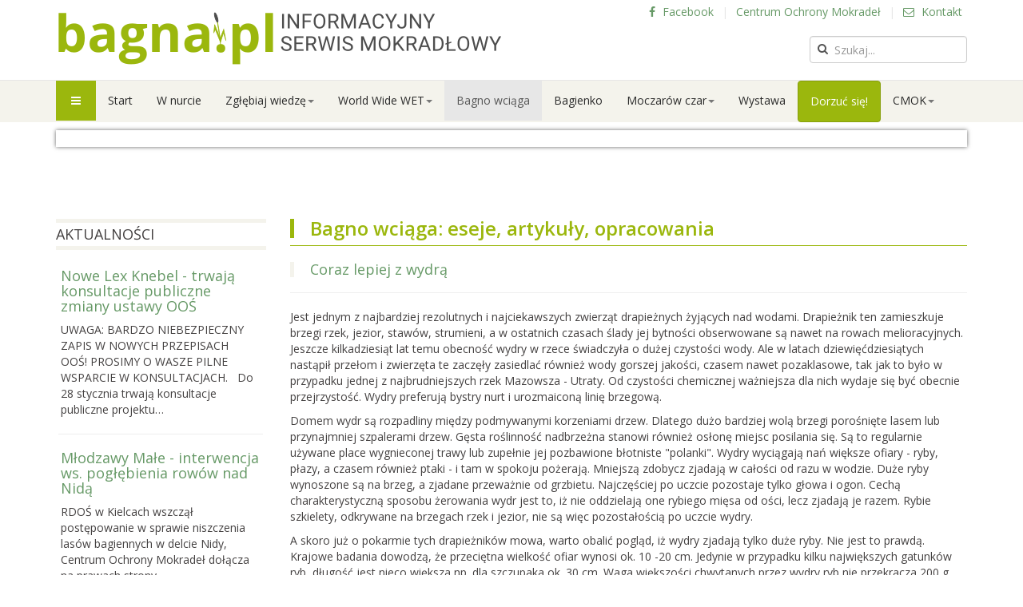

--- FILE ---
content_type: text/html; charset=utf-8
request_url: https://bagna.pl/mokre-tematy/184-coraz-lepiej-z-wydra
body_size: 11718
content:

<!DOCTYPE html>
<html lang="pl-pl" dir="ltr"
	  class='com_content view-article itemid-471 j31 mm-hover'>
<head>
<!-- Google Tag Manager -->
<script>(function(w,d,s,l,i){w[l]=w[l]||[];w[l].push({'gtm.start':
new Date().getTime(),event:'gtm.js'});var f=d.getElementsByTagName(s)[0],
j=d.createElement(s),dl=l!='dataLayer'?'&l='+l:'';j.async=true;j.src=
'https://www.googletagmanager.com/gtm.js?id='+i+dl;f.parentNode.insertBefore(j,f);
})(window,document,'script','dataLayer','GTM-MCWJB4R');</script>
<!-- End Google Tag Manager -->

	<base href="https://bagna.pl/mokre-tematy/184-coraz-lepiej-z-wydra" />
	<meta http-equiv="content-type" content="text/html; charset=utf-8" />
	<meta name="generator" content="Joomla! - Open Source Content Management" />
	<title>Coraz lepiej z wydrą - Centrum Ochrony Mokradeł</title>
	<link href="/templates/t3_bs3_blank/favicon.ico" rel="shortcut icon" type="image/vnd.microsoft.icon" />
	<link href="/t3-assets/css/css-fddf8-66076.css" rel="stylesheet" type="text/css" media="all" />
	<link href="/t3-assets/css/css-72f27-78522.css" rel="stylesheet" type="text/css" media="all" />
	<style type="text/css">
div.mod_search35 input[type="search"]{ width:auto; }
	</style>
	<script src="/t3-assets/js/js-a1ec6-26200.js" type="text/javascript"></script>
	<script src="/components/com_djmediatools/layouts/slideshow/js/slideshow.js?v=2.8.0" type="text/javascript" defer="defer"></script>
	<script src="/t3-assets/js/js-af6ee-26200.js" type="text/javascript"></script>
	<script type="text/javascript">
jQuery(window).on('load',  function() {
				new JCaption('img.caption');
			});jQuery(function($){ initTooltips(); $("body").on("subform-row-add", initTooltips); function initTooltips (event, container) { container = container || document;$(container).find(".hasTooltip").tooltip({"html": true,"container": "body"});} });jQuery(document).ready(function(){ if(!this.DJSlideshow2m119) this.DJSlideshow2m119 = new DJImageSlideshow('dj-slideshow2m119',{autoplay: 1,pause_autoplay: 0,transition: 'easeInOutSine',duration: 400,delay: 6400,slider_type: 'fade',desc_effect: '',width: 1141,height: 220,spacing: 1,navi_margin: 10,preload: 0,wcag: 0}) });
	</script>

	
<!-- META FOR IOS & HANDHELD -->
	<meta name="viewport" content="width=device-width, initial-scale=1.0, maximum-scale=1.0, user-scalable=no"/>
	<style type="text/stylesheet">
		@-webkit-viewport   { width: device-width; }
		@-moz-viewport      { width: device-width; }
		@-ms-viewport       { width: device-width; }
		@-o-viewport        { width: device-width; }
		@viewport           { width: device-width; }
	</style>
	<script type="text/javascript">
		//<![CDATA[
		if (navigator.userAgent.match(/IEMobile\/10\.0/)) {
			var msViewportStyle = document.createElement("style");
			msViewportStyle.appendChild(
				document.createTextNode("@-ms-viewport{width:auto!important}")
			);
			document.getElementsByTagName("head")[0].appendChild(msViewportStyle);
		}
		//]]>
	</script>
<meta name="HandheldFriendly" content="true"/>
<meta name="apple-mobile-web-app-capable" content="YES"/>
<!-- //META FOR IOS & HANDHELD -->




<!-- Le HTML5 shim and media query for IE8 support -->
<!--[if lt IE 9]>
<script src="//cdnjs.cloudflare.com/ajax/libs/html5shiv/3.7.3/html5shiv.min.js"></script>
<script type="text/javascript" src="/plugins/system/t3/base-bs3/js/respond.min.js"></script>
<![endif]-->

<!-- You can add Google Analytics here or use T3 Injection feature -->
<link rel="icon" type="image/png" href="/images/loga/cmok_logo_48.png" />
<link href="https://fonts.googleapis.com/css?family=Open+Sans:400,600,700&amp;subset=latin-ext" rel="stylesheet"> 
</head>

<body>
<!-- Google Tag Manager (noscript) -->
<noscript><iframe src="https://www.googletagmanager.com/ns.html?id=GTM-MCWJB4R"
height="0" width="0" style="display:none;visibility:hidden"></iframe></noscript>
<!-- End Google Tag Manager (noscript) -->

<div class="t3-wrapper"> <!-- Need this wrapper for off-canvas menu. Remove if you don't use of-canvas -->

  
<!-- HEADER -->
<header id="t3-header" class="container t3-header">
	<div class="row">

		<!-- LOGO -->
		<div class="col-xs-12 col-sm-7 logo">
			<div class="logo-image logo-control">
				<a href="https://bagna.pl/" title="Bagna.pl">
											<img class="logo-img" src="/images/logo_bagna.png" alt="Bagna.pl" />
																<img class="logo-img-sm" src="/images/logo_mobile.png" alt="Bagna.pl" />
										<span>Bagna.pl</span>
				</a>
				<small class="site-slogan">Informacyjny Serwis Mokradłowy</small>
			</div>
		</div>
		<!-- //LOGO -->

					<div class="col-xs-12 col-sm-5">

									<!-- LANGUAGE SWITCHER -->
					<div class="languageswitcherload">
						

<div class="custom"  >
	<p><a href="https://www.facebook.com/pages/bagnapl/191610300869343?fref=ts"><i class="fa fa-facebook"></i> Facebook</a> | <a href="/cmok">Centrum Ochrony Mokradeł</a> | <a href="/kontakt"><i class="fa fa-envelope-o"></i> Kontakt</a></p></div>

					</div>
					<!-- //LANGUAGE SWITCHER -->
													<!-- HEAD SEARCH -->
					<div class="head-search ">
						<div class="search mod_search35">
	<form action="/mokre-tematy" method="post" class="form-inline form-search">
		<label for="mod-search-searchword35" class="element-invisible">Szukaj...</label> <input name="searchword" id="mod-search-searchword" aria-label="search" maxlength="200"  class="form-control search-query" type="search" size="20" placeholder="Szukaj..." />		<input type="hidden" name="task" value="search" />
		<input type="hidden" name="option" value="com_search" />
		<input type="hidden" name="Itemid" value="577" />
	</form>
</div>

					</div>
					<!-- //HEAD SEARCH -->
							</div>
		
	</div>
</header>
<!-- //HEADER -->


  
<!-- MAIN NAVIGATION -->
<nav id="t3-mainnav" class="wrap navbar navbar-default t3-mainnav">
	<div class="container">

		<!-- Brand and toggle get grouped for better mobile display -->
		<div class="navbar-header">
		
			
							
<button class="btn btn-primary off-canvas-toggle " type="button" data-pos="left" data-nav="#t3-off-canvas" data-effect="off-canvas-effect-4">
  <i class="fa fa-bars"></i>
</button>

<!-- OFF-CANVAS SIDEBAR -->
<div id="t3-off-canvas" class="t3-off-canvas ">

  <div class="t3-off-canvas-header">
    <h2 class="t3-off-canvas-header-title">Bagna.pl</h2>
    <button type="button" class="close" data-dismiss="modal" aria-hidden="true">&times;</button>
  </div>

  <div class="t3-off-canvas-body">
    <div class="t3-module module " id="Mod103"><div class="module-inner"><div class="module-ct"><ul class="nav nav-pills nav-stacked menu">
<li class="item-481 default"><a href="/" class="">Start</a></li><li class="item-572"><a href="/aktualnosci" class="" title="W nurcie - bieżące wydarzenia, informacje, ogłoszenia">W nurcie</a></li><li class="item-243 deeper dropdown parent"><a href="/zglebiaj-wiedze" class=" dropdown-toggle" title="Zgłębiaj wiedzę: kompendium wiedzy o mokradłach i ich ochronie" data-toggle="dropdown">Zgłębiaj wiedzę<em class="caret"></em></a><ul class="dropdown-menu"><li class="item-674"><a href="/zglebiaj-wiedze/bez-torfu" class="">Podłoża ogrodnicze bez torfu</a></li><li class="item-651"><a href="/zglebiaj-wiedze/torfowiska-w-krajobrazie-rolniczym" class="">Torfowiska w krajobrazie rolniczym</a></li><li class="item-592"><a href="/zglebiaj-wiedze/konwencja-ramsarska" class="">Konwencja Ramsarska</a></li><li class="item-591"><a href="/zglebiaj-wiedze/meandry-terminologii" class="">Meandry terminologii</a></li><li class="item-234 dropdown-submenu parent"><a href="/zglebiaj-wiedze/ochrona-mokradel" class="" title="Zgłębiaj wiedzę: Ochrona mokradeł">Ochrona mokradeł</a><ul class="dropdown-menu"><li class="item-495"><a href="/zglebiaj-wiedze/ochrona-mokradel/mom" class="">Metody ochrony mokradeł</a></li></ul></li><li class="item-593"><a href="/zglebiaj-wiedze/torfowiska-a-klimat" class="">Torfowiska a klimat</a></li><li class="item-594"><a href="/zglebiaj-wiedze/uslugi-ekosystemowe-rzek" class="">Usługi ekosystemowe rzek</a></li><li class="item-664"><a href="/zglebiaj-wiedze/letnia-szkola-bagienna" class="">Letnia Szkoła Bagienna</a></li></ul></li><li class="item-518 deeper dropdown parent"><a href="/wiedza" class=" dropdown-toggle" title="World Wide WET – bagienne materiały wyłowione w sieci" data-toggle="dropdown">World Wide WET<em class="caret"></em></a><ul class="dropdown-menu"><li class="item-576"><a href="/wiedza/ochrona-torfowisk" class="">Torfowiska</a></li><li class="item-563"><a href="/wiedza/rzeki" class="">Rzeki</a></li><li class="item-519"><a href="/wiedza/organizacje" class="">Organizacje</a></li><li class="item-587"><a href="/wiedza/spotkania" class="">Spotkania</a></li></ul></li><li class="item-471 current active"><a href="/mokre-tematy" class="" title="Bagno wciąga – eseje i artykuły do poczytania">Bagno wciąga</a></li><li class="item-473"><a href="/mokradlowa-edukacja" class="" title="Bagienko: materiały dla dzieci i nauczycieli">Bagienko</a></li><li class="item-472 deeper dropdown parent"><a href="/moczarow-czar" class=" dropdown-toggle" title="Moczarów czar: bagna w literaturze pięknej" data-toggle="dropdown">Moczarów czar<em class="caret"></em></a><ul class="dropdown-menu"><li class="item-598"><a href="/moczarow-czar/poezja" class="">Poezja</a></li><li class="item-599"><a href="/moczarow-czar/proza" class="">Proza</a></li><li class="item-600"><a href="/moczarow-czar/dramat" class="">Dramat</a></li><li class="item-601"><a href="/moczarow-czar/torfowiska-uroczyska" class="">Torfowiska, uroczyska</a></li><li class="item-602"><a href="/moczarow-czar/rozlewiska-laki" class="">Rozlewiska, łąki</a></li><li class="item-603"><a href="/moczarow-czar/mieszkancy-mokradel" class="">Mieszkańcy mokradeł</a></li><li class="item-604"><a href="/moczarow-czar/inne" class="">Inne</a></li></ul></li><li class="item-531"><a href="/wirtualna-wystawa" class="" title="Wystawa Chrońmy Mokradła">Wystawa</a></li><li class="item-644"><a href="/fundusze" class="btn btn-primary">Dorzuć się!</a></li><li class="item-646 deeper dropdown parent"><a href="/cmok" class=" dropdown-toggle" data-toggle="dropdown">CMOK <em class="caret"></em></a><ul class="dropdown-menu"><li class="item-647"><a href="https://bagna.pl/zespol" class="">Zespół </a></li><li class="item-648"><a href="/projekty" class="">Prowadzone projekty </a></li><li class="item-649"><a href="/sprawozdania" class="">Sprawozdania </a></li><li class="item-650"><a href="/kontakt" class="">Kontakt </a></li></ul></li></ul>
</div></div></div><div class="t3-module module " id="Mod91"><div class="module-inner"><h3 class="module-title "><span>Napisz do nas</span></h3><div class="module-ct">

<div class="custom"  >
	<p style="text-align: left;">informuj o wydarzeniach, <br />konferencjach i projektach:<br /> <a href="mailto:bagna@bagna.pl">bagna@bagna.pl</a></p>
<p style="text-align: left;"><a href="https://www.facebook.com/pages/bagnapl/191610300869343?fref=ts"><i class="fa fa-facebook-square fa-3" aria-hidden="true"></i>
</a></p>
</div>
</div></div></div>
  </div>

</div>
<!-- //OFF-CANVAS SIDEBAR -->

			
		</div>

		
		<div class="t3-navbar navbar-collapse collapse">
					<ul class="nav navbar-nav">
			<li class="item-481">				<a href="/" >Start</a>
				</li><li class="item-572">				<a href="/aktualnosci" title="W nurcie - bieżące wydarzenia, informacje, ogłoszenia" >W nurcie</a>
				</li><li class="item-243 deeper dropdown parent">				<a class="dropdown-toggle" href="/zglebiaj-wiedze" title="Zgłębiaj wiedzę: kompendium wiedzy o mokradłach i ich ochronie"  data-toggle="dropdown">Zgłębiaj wiedzę<em class="caret"></em></a>
				<ul class="dropdown-menu" role="menu"><li class="item-674">				<a href="/zglebiaj-wiedze/bez-torfu" >Podłoża ogrodnicze bez torfu</a>
				</li><li class="item-651">				<a href="/zglebiaj-wiedze/torfowiska-w-krajobrazie-rolniczym" >Torfowiska w krajobrazie rolniczym</a>
				</li><li class="item-592">				<a href="/zglebiaj-wiedze/konwencja-ramsarska" >Konwencja Ramsarska</a>
				</li><li class="item-591">				<a href="/zglebiaj-wiedze/meandry-terminologii" >Meandry terminologii</a>
				</li><li class="item-234 dropdown-submenu parent">				<a href="/zglebiaj-wiedze/ochrona-mokradel" title="Zgłębiaj wiedzę: Ochrona mokradeł" >Ochrona mokradeł</a>
				<ul class="dropdown-menu" role="menu"><li class="item-495">				<a href="/zglebiaj-wiedze/ochrona-mokradel/mom" >Metody ochrony mokradeł</a>
				</li></ul></li><li class="item-593">				<a href="/zglebiaj-wiedze/torfowiska-a-klimat" >Torfowiska a klimat</a>
				</li><li class="item-594">				<a href="/zglebiaj-wiedze/uslugi-ekosystemowe-rzek" >Usługi ekosystemowe rzek</a>
				</li><li class="item-664">				<a href="/zglebiaj-wiedze/letnia-szkola-bagienna" >Letnia Szkoła Bagienna</a>
				</li></ul></li><li class="item-518 deeper dropdown parent">				<a class="dropdown-toggle" href="/wiedza" title="World Wide WET – bagienne materiały wyłowione w sieci"  data-toggle="dropdown">World Wide WET<em class="caret"></em></a>
				<ul class="dropdown-menu" role="menu"><li class="item-576">				<a href="/wiedza/ochrona-torfowisk" >Torfowiska</a>
				</li><li class="item-563">				<a href="/wiedza/rzeki" >Rzeki</a>
				</li><li class="item-519">				<a href="/wiedza/organizacje" >Organizacje</a>
				</li><li class="item-587">				<a href="/wiedza/spotkania" >Spotkania</a>
				</li></ul></li><li class="item-471 current active">				<a href="/mokre-tematy" title="Bagno wciąga – eseje i artykuły do poczytania" >Bagno wciąga</a>
				</li><li class="item-473">				<a href="/mokradlowa-edukacja" title="Bagienko: materiały dla dzieci i nauczycieli" >Bagienko</a>
				</li><li class="item-472 deeper dropdown parent">				<a class="dropdown-toggle" href="/moczarow-czar" title="Moczarów czar: bagna w literaturze pięknej"  data-toggle="dropdown">Moczarów czar<em class="caret"></em></a>
				<ul class="dropdown-menu" role="menu"><li class="item-598">				<a href="/moczarow-czar/poezja" >Poezja</a>
				</li><li class="item-599">				<a href="/moczarow-czar/proza" >Proza</a>
				</li><li class="item-600">				<a href="/moczarow-czar/dramat" >Dramat</a>
				</li><li class="item-601">				<a href="/moczarow-czar/torfowiska-uroczyska" >Torfowiska, uroczyska</a>
				</li><li class="item-602">				<a href="/moczarow-czar/rozlewiska-laki" >Rozlewiska, łąki</a>
				</li><li class="item-603">				<a href="/moczarow-czar/mieszkancy-mokradel" >Mieszkańcy mokradeł</a>
				</li><li class="item-604">				<a href="/moczarow-czar/inne" >Inne</a>
				</li></ul></li><li class="item-531">				<a href="/wirtualna-wystawa" title="Wystawa Chrońmy Mokradła" >Wystawa</a>
				</li><li class="item-644">				<a class="btn btn-primary" href="/fundusze" >Dorzuć się!</a>
				</li><li class="item-646 deeper dropdown parent">				<a class="dropdown-toggle" href="/cmok"  data-toggle="dropdown">CMOK<em class="caret"></em></a>
				<ul class="dropdown-menu" role="menu"><li class="item-647">				<a href="https://bagna.pl/zespol" >Zespół</a>
				</li><li class="item-648">				<a href="/projekty" >Prowadzone projekty</a>
				</li><li class="item-649">				<a href="/sprawozdania" >Sprawozdania</a>
				</li><li class="item-650">				<a href="/kontakt" >Kontakt</a>
				</li></ul></li>		</ul>
	
		</div>

	</div>
</nav>
<!-- //MAIN NAVIGATION -->


  
	<!-- SPOTLIGHT 1 -->
	<div class="container t3-sl t3-sl-1">
			<!-- SPOTLIGHT -->
	<div class="t3-spotlight t3-spotlight-1  row">
					<div class=" col-lg-12 col-md-12 col-sm-12 col-xs-12">
								<div class="t3-module module visible-desktop " id="Mod119"><div class="module-inner"><div class="module-ct">
<div style="border: 0px !important;">
<div id="dj-slideshow2m119" class="dj-slideshow desc-over">

	
	<div class="dj-slideshow-in">
		<div class="dj-slides">
        	
          				
				<div class="dj-slide dj-slide-1 dj-active">
					<div class="dj-slide-in">
					
												
						            			
						
<div class="dj-slide-image"><a href="/wirtualna-wystawa" target="_self"><img src="/components/com_djmediatools/assets/images/blank.gif" data-src="/images/banner/banner_003.jpg" alt="banner_003" class="dj-image" width="1141" height="220"  /></a></div>
						
													<div class="dj-slide-desc">
																			</div>
											</div>
				</div>
								
            			
				<div class="dj-slide dj-slide-2">
					<div class="dj-slide-in">
					
												
						            			
						
<div class="dj-slide-image"><a href="/wirtualna-wystawa" target="_self"><img src="/components/com_djmediatools/assets/images/blank.gif" data-src="/images/banner/banner_007.jpg" alt="banner_007" class="dj-image" width="1141" height="220"  /></a></div>
						
													<div class="dj-slide-desc">
																			</div>
											</div>
				</div>
								
            			
				<div class="dj-slide dj-slide-3">
					<div class="dj-slide-in">
					
												
						            			
						
<div class="dj-slide-image"><a href="/wirtualna-wystawa" target="_self"><img src="/components/com_djmediatools/assets/images/blank.gif" data-src="/images/banner/banner_009.jpg" alt="banner_009" class="dj-image" width="1141" height="220"  /></a></div>
						
													<div class="dj-slide-desc">
																			</div>
											</div>
				</div>
								
                    	
        </div>
        <div class="dj-navigation">
        	<div class="dj-navigation-in">
        									</div>
		</div>
				
		<div class="dj-loader"></div>
	</div>
	
	</div>
<div style="clear: both" class="djslideshow-end"></div>
</div></div></div></div>
							</div>
			</div>
<!-- SPOTLIGHT -->
	</div>
	<!-- //SPOTLIGHT 1 -->


  
<div id="t3-mainbody" class="container t3-mainbody">
	<div class="row">

		<!-- MAIN CONTENT -->
		<div id="t3-content" class="t3-content col-xs-12 col-sm-8 col-sm-push-4 col-md-9 col-md-push-3">
						<div class="item-page" itemscope itemtype="https://schema.org/Article">
	<meta itemprop="inLanguage" content="pl-PL" />
		<div class="page-header header_ceno">
		<h1> Bagno wciąga: eseje, artykuły, opracowania </h1>
	</div>
	
		
			<div class="page-header">
					<h2 itemprop="headline">
				Coraz lepiej z wydrą			</h2>
									</div>
					
	
	
				
								<div itemprop="articleBody">
		<p>Jest jednym z najbardziej rezolutnych i najciekawszych zwierząt drapieżnych żyjących nad wodami. Drapieżnik ten zamieszkuje brzegi rzek, jezior, staw&oacute;w, strumieni, a w ostatnich czasach ślady jej bytności obserwowane są nawet na rowach melioracyjnych. Jeszcze kilkadziesiąt lat temu obecność wydry w rzece świadczyła o dużej czystości wody. Ale w latach dziewięćdziesiątych nastąpił przełom i&nbsp;zwierzęta te zaczęły zasiedlać r&oacute;wnież wody gorszej jakości, czasem nawet pozaklasowe, tak jak to było w przypadku jednej z&nbsp;najbrudniejszych rzek Mazowsza - Utraty. Od czystości chemicznej ważniejsza dla nich wydaje się być obecnie przejrzystość. Wydry preferują bystry nurt i urozmaiconą linię brzegową.</p>
<p>Domem wydr są rozpadliny między podmywanymi korzeniami drzew. Dlatego dużo bardziej wolą brzegi porośnięte lasem lub przynajmniej szpalerami drzew. Gęsta roślinność nadbrzeżna stanowi r&oacute;wnież osłonę miejsc posilania się. Są to regularnie używane place wygnieconej trawy lub zupełnie jej pozbawione błotniste "polanki". Wydry wyciągają nań większe ofiary - ryby, płazy, a czasem r&oacute;wnież ptaki - i tam w spokoju pożerają. Mniejszą zdobycz zjadają w całości od razu w wodzie. Duże ryby wynoszone są na brzeg, a zjadane przeważnie od grzbietu. Najczęściej po uczcie pozostaje tylko głowa i ogon. Cechą charakterystyczną sposobu żerowania wydr jest to, iż nie oddzielają one rybiego mięsa od ości, lecz zjadają je razem. Rybie szkielety, odkrywane na brzegach rzek i jezior, nie są więc pozostałością po uczcie wydry.</p>
<p>A skoro już o pokarmie tych drapieżnik&oacute;w mowa, warto obalić pogląd, iż wydry zjadają tylko duże ryby. Nie jest to prawdą. Krajowe badania dowodzą, że przeciętna wielkość ofiar wynosi ok. 10 -20 cm. Jedynie w&nbsp;przypadku kilku największych gatunk&oacute;w ryb, długość jest nieco większa np. dla szczupaka ok. 30 cm. Waga większości chwytanych przez wydry ryb nie przekracza 200 g, ale gwoli ścisłości trzeba dodać, że wydra potrafi złowić r&oacute;wnież rybę kilkukilogramową. Jednak nie są to przypadki częste. Jej dzienne zapotrzebowanie na pożywienie wynosi zaledwie ok. kilograma pokarmu. Podkreślenia wymaga to, iż chodzi tu o&nbsp;badania prowadzone w miejscach dzikich, a nie na stawach hodowlanych lub sztucznych hodowlach tych zwierząt. Tam sytuacja może odbiegać od powyższej i np. dzienne zapotrzebowanie pokarmowe może być wyższe nawet o 100%. Poza tym problemem związanym z&nbsp;wydrami na stawach rybnych jest fakt, iż zimą często są na nich utrzymywane przeręble. W&nbsp;naturze wydr jest opuszczanie zimą ostoi, w&nbsp;kt&oacute;rej woda całkowicie zamarza. Wydry nie posiadły, jak bobry, umiejętności aktywnego przekształcania środowiska, w tym wygryzania w lodzie przerębli. Zwierzęta szukają zatem innych stoł&oacute;wek, a za takie uważają kompleksy rybnych staw&oacute;w hodowlanych. Czasem dochodzi do koncentracji tych zwierząt na jednym stawie i w&oacute;wczas straty mogą być spore. Drugim ważnym faktem, związanym z pokarmem wydr, jest to, że ryby stanowią w zależności od pory roku, od 45% do 65 % wszystkich ofiar. Pozostałe to przeważnie płazy, ale zdarzają się wśr&oacute;d nich r&oacute;wnież raki, mięczaki, gady, drobne gryzonie, a nawet kaczki. Stwierdzono też, że w okresie wiosny i lata, ptaki mogą stanowić nawet 10% wszystkich ofiar. Badania europejskie dowodzą, że w menu wydry znajduje się aż 50 gatunk&oacute;w ryb i to zapewne ta gromada kręgowc&oacute;w należy do najbardziej eksploatowanych przez wydry.</p>
<p>Ale bez obawy. Rybostany nie są zagrożone, mimo iż wydra jest zwierzęciem występującym w całej Palearktyce. W wielu krajach Europy obserwuje się spadek liczby tych drapieżnik&oacute;w. Najsilniej zjawisko to odnotowano na zachodzie naszego kontynentu. Kraje takie jak Belgia, Holandia, Szwajcaria, a także zachodnie landy Niemiec, straciły ten gatunek niemal całkowicie. Pozostały w nich jedynie wyspowe populacje. W niekt&oacute;rych miejscach prowadzi się natomiast prace zmierzające do przywr&oacute;cenia wydr naturze. Przodują w tym Holendrzy. Dużo lepszy stan wydr notowany jest w środkowej części kontynentu, a&nbsp;zdecydowanie najlepiej mają się te zwierzątka na p&oacute;łnocy i wschodzie Europy. Nie trudno się domyślić, że ma to związek z wielkością przekształceń środowiska w poszczeg&oacute;lnych rejonach.</p>
<p>Polska zachowała jeszcze dość liczną populację wydr, choć jeszcze kilkanaście lat temu sytuacja była diametralnie r&oacute;żna od dzisiejszej. Obecnie wydry obserwuje się w przeważającej części kraju. Najliczniejsza jest na p&oacute;łnocy (pojezierza) oraz wschodzie kraju. R&oacute;wnież Beskidy i Wielkopolska i Kujawy nie mogą narzekać na brak wydr. Jedynie środkowa część kraju, do niedawna stanowiła niemal "wydrzą pustynię". Stan ten jednak się zmienia. Trwająca od kilkunastu lat odbudowa liczebności populacji tego drapieżnika cieszy tym bardziej, że jeszcze w latach osiemdziesiątych XX wielu, nie wr&oacute;żono wydrom dobrej przyszłości. Oficjalne dane m&oacute;wiły, że w całym kraju żyło w&oacute;wczas najwyżej 1200 wydr. Niekt&oacute;re źr&oacute;dła podawały, że jest ich jeszcze mniej, najwyżej 700 sztuk. Jak znikoma to liczba niech świadczy fakt, że w XIX wieku na terenach Polski, rocznie odławiano 1000 osobnik&oacute;w! Jaka faktyczna liczba wydr żyła w&oacute;wczas na wolności? Tego nie wiadomo. Można się jednak domyślić, że poziom odłow&oacute;w był dla populacji zbyt wysoki, bo pod koniec dziewiętnastego stulecia odnotowano pierwszy wyraźny spadek liczebności wydr w południowo zachodniej część kraju. Właściwie od tej pory spadek był coraz wyraźniejszy. Jedynie w latach czterdziestych ubiegłego wieku odnotowano niewielki przyrost liczby osobnik&oacute;w, ale było to chwilowe i&nbsp;potem zn&oacute;w wskaźnik zaczął opadać.</p>
<p>Na szczęście trend odwr&oacute;cił się. Jeszcze w początkach lat 90 ubiegłego wieku uważano, że wydra musi być bezwzględnie chroniona. Znalazła się nawet w Polskiej Czerwonej Księdze Zwierząt. Jednak już w 2001 r. z księgi tej została wypisana, a co więcej - trafiła na listę zwierząt chronionych częściowo. Oznacza to, że w przypadku dużych szk&oacute;d w&nbsp;hodowlach ryb na stawach, można starać się o zgodę na eliminację części osobnik&oacute;w.</p>
<p>Nadmiar wydr nie grozi jednak naszym rzekom. Badania przeprowadzone zar&oacute;wno w kraju, jak i w państwach o dużo lepszej sytuacji tego gatunku, dowodzą, że na 10 km linii brzegowej rzeki lub jeziora przebywają najwyżej dwie wydry. Częściej jednak zagęszczenie jest jeszcze mniejsze i jedna wydra przypada na 7, a nawet 10 km brzegu. Areały osobnicze samic są dwa razy mniejsze niż samc&oacute;w i często pokrywają się. W przypadku naruszenia granic terytori&oacute;w przez sąsiadujące osobniki, wydry raczej ze sobą nie walczą. Wykształciły one wiele zachowań, kt&oacute;re pozwalają ocenić jakie szanse ma dany osobnik w ewentualnym starciu z rywalem. To przeważnie wystarcza, by słabsza wydra wycofała się oddając pole silniejszemu osobnikowi.</p>
<p>Jak napisałem na wstępie wydry są bardzo rezolutnymi zwierzątkami. Lubią się bawić. Zar&oacute;wno osobniki młode jak i dorosłe mają specjalne zjazdy, po kt&oacute;rych zsuwają się do wody. Podobno taka zjeżdżalnia może mieć nawet 100 mer&oacute;w długości. Szczeg&oacute;lnie chętnie jest wykorzystywana zimą, gdy pokrywa ją śnieg. R&oacute;wnież zimą można zaobserwować ciekawe zachowanie wydr biegających po lodzie. Gdy odpowiednio rozpędzą się, nagłym ruchem podciągają przednie łapy pod siebie i puszczają się ślizgiem po lodzie. Potrafią w ten spos&oacute;b przejechać kilka metr&oacute;w. Osobniki młode lubią zmagać się na brzegu. Wygląda to jak zapasy, w kt&oacute;rych czasem biorą udział nawet 3-4 młode. Tworzą w&oacute;wczas kłąb ciał i trudno połapać się kt&oacute;ra głowa należy do kt&oacute;rego korpusu. Wydry lubią r&oacute;wnież baraszkować w wodzie. Robią to nie tylko między sobą, ale r&oacute;wnież ze swoimi ofiarami. Często można obserwować wydry podrzucające upolowaną żabę, albo kręcącą piruety z ofiarą w zębach. Wydry doskonale pływają, w czym pomagają im spięte błoną pławną palce oraz gibkie wrzecionowate ciało zakończone długim sprawnym ogonem. Mogą rozwijać prędkość do 12 km/h, a pod wodą przepływają nawet 400 metrowe odcinki. Obserwowano wydry, kt&oacute;re przebywały pod wodą nawet przez 4 minuty, choć przeważnie są tam nie dłużej niż minutę. W poruszaniu się w mętnej wodzie pomagają jej długie wąsy, pełniące funkcje narządu dotyku.</p>
<p>Spłoszona wydra kryje się do jednej z wielu posiadanych w rewirze nor. Nie kopie ich sama, choć bywa, że poszerza już istniejące. Bardzo często jej schronienia znajdują się pod korzeniami drzew. Zajmuje też porzucone nory i żeremia bobr&oacute;w. Wydra posiada jedną norę gł&oacute;wną. Prowadzą do nie niej 1-3 korytarze, a wejścia do nich znajdują się pod wodą. Gł&oacute;wna komora w norze ma do 60 cm wysokości, 50 cm szerokości i wysłana jest trawą. Tam rodzi od 1 do 5 młodych (najczęściej 2-4). Małe wydry rodzą się właściwie przez cały rok, choć im dalej na wsch&oacute;d, tym częściej przychodzą na świat latem. Przez pierwszy miesiąc noworodki są ślepe. Po 50 dniach zaczynają jeść mięso, ale wciąż dożywiają się mlekiem matki. Wtedy też zaczynają wychodzić z nory, pływać i nurkować. Dojrzałość płciową osiągają po 2-3 latach życia, ale już po roku opuszczają terytorium matki i szukają własnego. Badania wydr wskazują na to, że przystępują one do rozrodu co dwa lata. Nie ma natomiast całkowitej jasności co do czasu trwania ciąży. Niekt&oacute;rzy badacze twierdzą, że trwa ona 60 dni. Inni zaś, że aż 13 miesięcy. Wiadomo natomiast, że wydry potrafią żyć nawet 15 lat, choć na wolności zdarza się to niezmiernie rzadko.</p>
<p>&nbsp;</p>
<p><strong>Wojciech Sobociński</strong></p>
<p>25.09.2010</p> 	</div>

						
							</div>

		</div>
		<!-- //MAIN CONTENT -->

		<!-- SIDEBAR LEFT -->
		<div class="t3-sidebar t3-sidebar-left col-xs-12 col-sm-4 col-sm-pull-8 col-md-3 col-md-pull-9 ">
			<div class="t3-module module " id="Mod105"><div class="module-inner"><h3 class="module-title "><span>Aktualności</span></h3><div class="module-ct">	<div class="nspMain " id="nsp-nsp-105" data-config="{
				'animation_speed': 400,
				'animation_interval': 5000,
				'animation_function': 'Fx.Transitions.Expo.easeIn',
				'news_column': 1,
				'news_rows': 0,
				'links_columns_amount': 1,
				'links_amount': 3
			}">		
				
		
				<div class="nspLinksWrap bottom" style="width:99.9%;">
			<div class="nspLinks" style="margin:0;">
								<div class="nspLinkScroll1">
					<div class="nspLinkScroll2 nspPages2">
																				<ul class="nspList active nspCol2">
														
							<li class="even"><h4><a href="/aktualnosci/795-nowe-lex-knebel" title="Nowe Lex Knebel - trwają konsultacje publiczne zmiany ustawy OOŚ" target="_self">Nowe Lex Knebel - trwają konsultacje publiczne zmiany ustawy OOŚ</a></h4><p>UWAGA: BARDZO NIEBEZPIECZNY ZAPIS W NOWYCH PRZEPISACH OOŚ!&nbsp;PROSIMY O WASZE PILNE WSPARCIE W KONSULTACJACH.
&nbsp;
Do 28 stycznia trwają konsultacje publiczne projektu&hellip;</p></li>							
																											
							<li class="odd"><h4><a href="/aktualnosci/794-mlodzawy-male" title="Młodzawy Małe - interwencja ws. pogłębienia rowów nad Nidą" target="_self">Młodzawy Małe - interwencja ws. pogłębienia rowów nad Nidą</a></h4><p>RDOŚ w Kielcach wszczął postępowanie w sprawie niszczenia lasów bagiennych w delcie Nidy, Centrum Ochrony Mokradeł dołącza na prawach strony.
</p></li>							
																											
							<li class="even"><h4><a href="/aktualnosci/793-swiatowy-dzien-mokradel-2026" title="Światowy Dzień Mokradeł 2026" target="_self">Światowy Dzień Mokradeł 2026</a></h4><p>Tradycyjnie, w rocznicę uchwalenia konwencji ramsarskiej, będziemy obchodzić Światowy Dzień Mokradeł. Z tej okazji serdecznie zapraszamy na Wydział Biologii Uniwersytetu&hellip;</p></li>							
														</ul>
							<ul class="nspList nspCol2">
																											
							<li class="odd"><h4><a href="/aktualnosci/792-swamp-it-up" title="Cumulus ponownie organizuje Green Friday na rzecz bagien" target="_self">Cumulus ponownie organizuje Green Friday na rzecz bagien</a></h4><p>Nasz partner biznesowy, firma Cumulus, zamiast oferować przeceny na produkty w ramach Black Friday, ponownie organizuje z nami Green Friday&hellip;</p></li>							
																											
							<li class="even"><h4><a href="/aktualnosci/791-rekrutujemy-life" title="Rekrutujemy do projektu LIFE SUPER EU" target="_self">Rekrutujemy do projektu LIFE SUPER EU</a></h4><p>Centrum Ochrony Mokradeł szuka pracownika / pracowniczki na stanowisko:&nbsp;specjalist(k)a ds. ponownego uwodnienia torfowisk.&nbsp;
</p></li>							
																											
							<li class="odd"><h4><a href="/aktualnosci/789-stanowisko-projekt-zmiany-ustawy-zagospodarowanie-przestrzenne" title="Stanowisko ws. projektowanej zmiany ustawy o zagospodarowaniu przestrzennym" target="_self">Stanowisko ws. projektowanej zmiany ustawy o zagospodarowaniu przestrzennym</a></h4><p>Weź udział w konsultacjach społecznych, zostało już mało czasu. Twoje zdanie ma znaczenie!
Nowelizacja przepisów z zakresu planowania przestrzennego miała przynieść&hellip;</p></li>							
														</ul>
															
					</div>
					
									</div>	
					
				
								<div class="nspBotInterface">
										
										<span class="nspPrev">Poprzedni</span>
					<span class="nspNext">Następny</span>
									</div>
					
			</div>
		</div>
				
			</div>
</div></div></div>
		</div>
		<!-- //SIDEBAR LEFT -->

	</div>
</div> 


  


  
	<!-- NAV HELPER -->
	<nav class="wrap t3-navhelper ">
		<div class="container">
			
<ol class="breadcrumb ">
	<li class="active">Jesteś tutaj: &#160;</li><li><a href="/" class="pathway">Start</a><span class="divider"><img src="/templates/t3_bs3_blank/images/system/arrow.png" alt="" /></span></li><li><a href="/mokre-tematy" class="pathway">Bagno wciąga</a><span class="divider"><img src="/templates/t3_bs3_blank/images/system/arrow.png" alt="" /></span></li><li><span>Coraz lepiej z wydrą</span></li></ol>

		</div>
	</nav>
	<!-- //NAV HELPER -->


  
<!-- FOOTER -->
<footer id="t3-footer" class="wrap t3-footer">

	
	<section class="t3-copyright">
		<div class="container">
			<div class="row">
				<div class="col-md-12 copyright ">
					<div class="module">
	<div class="pull-left">
	<img src="/images/loga/cmok_logo_140.png" alt="CMOK logo" width="70" style="margin:-5px 20px 0 0;" />
	</div>
	<div class="pull-left">
		<small>Copyright &#169; 2026 Centrum Ochrony Mokradeł. Wszelkie prawa zastrzeżone.<br /></small>
		<small>Projekt i Wykonanie <a href="https://www.cenobitz.com" rel="nofollow" target="_blank">Cenobitz.com Marketing Internetowy Joomla Warszawa</a></small>
	</div>
	<div class="pull-right fb-footer">
		<a href="https://www.facebook.com/centrum.ochrony.mokradel" rel="nofollow" target="_blank">
			<i class="fa fa-facebook-square" aria-hidden="true"></i>
		</a>
        <a href="https://www.linkedin.com/company/centrum-ochrony-mokradel/" rel="nofollow" target="_blank">
			<i class="fa fa-linkedin-square" aria-hidden="true"></i>
		</a>
		<a href="https://www.youtube.com/@centrumochronymokradel" rel="nofollow" target="_blank">
			<i class="fa fa-youtube-square" aria-hidden="true"></i>
		</a>
	</div>
</div>
				</div>
							</div>
		</div>
	</section>

</footer>
<!-- //FOOTER -->

</div>

</body>

</html>